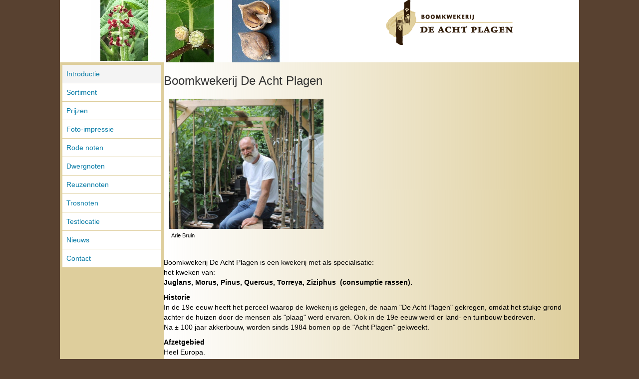

--- FILE ---
content_type: text/html; charset=UTF-8
request_url: https://achtplagennuts.nl/
body_size: 7850
content:
<!DOCTYPE html>
<html lang="nl-NL">
<head>
<meta charset="UTF-8" />
<meta name='viewport' content='width=device-width, initial-scale=1.0' />
<meta http-equiv='X-UA-Compatible' content='IE=edge' />
<link rel="profile" href="https://gmpg.org/xfn/11" />
<meta name='robots' content='index, follow, max-image-preview:large, max-snippet:-1, max-video-preview:-1' />

	<!-- This site is optimized with the Yoast SEO plugin v26.6 - https://yoast.com/wordpress/plugins/seo/ -->
	<title>Boomkwekerij De Acht Plagen - voorJuglans, Cudriana en Pinus koraiensis</title>
	<meta name="description" content="Boomkwekerij De Acht Plagen is een kwekerij met als specialisatie:het kweken van:Juglans, Cudriana en Pinus koraiensis rassen." />
	<link rel="canonical" href="https://achtplagennuts.nl/" />
	<meta property="og:locale" content="nl_NL" />
	<meta property="og:type" content="website" />
	<meta property="og:title" content="Boomkwekerij De Acht Plagen - voorJuglans, Cudriana en Pinus koraiensis" />
	<meta property="og:description" content="Boomkwekerij De Acht Plagen is een kwekerij met als specialisatie:het kweken van:Juglans, Cudriana en Pinus koraiensis rassen." />
	<meta property="og:url" content="https://achtplagennuts.nl/" />
	<meta property="og:site_name" content="Boomkwekerij De Acht Plagen Friesland" />
	<meta property="article:modified_time" content="2023-10-30T10:45:27+00:00" />
	<meta property="og:image" content="https://achtplagennuts.nl/wp-content/uploads/2019/12/kop1.jpg" />
	<meta name="twitter:card" content="summary_large_image" />
	<script type="application/ld+json" class="yoast-schema-graph">{"@context":"https://schema.org","@graph":[{"@type":"WebPage","@id":"https://achtplagennuts.nl/","url":"https://achtplagennuts.nl/","name":"Boomkwekerij De Acht Plagen - voorJuglans, Cudriana en Pinus koraiensis","isPartOf":{"@id":"https://achtplagennuts.nl/#website"},"primaryImageOfPage":{"@id":"https://achtplagennuts.nl/#primaryimage"},"image":{"@id":"https://achtplagennuts.nl/#primaryimage"},"thumbnailUrl":"https://achtplagennuts.nl/wp-content/uploads/2019/12/kop1.jpg","datePublished":"2019-12-16T13:48:22+00:00","dateModified":"2023-10-30T10:45:27+00:00","description":"Boomkwekerij De Acht Plagen is een kwekerij met als specialisatie:het kweken van:Juglans, Cudriana en Pinus koraiensis rassen.","breadcrumb":{"@id":"https://achtplagennuts.nl/#breadcrumb"},"inLanguage":"nl-NL","potentialAction":[{"@type":"ReadAction","target":["https://achtplagennuts.nl/"]}]},{"@type":"ImageObject","inLanguage":"nl-NL","@id":"https://achtplagennuts.nl/#primaryimage","url":"https://achtplagennuts.nl/wp-content/uploads/2019/12/kop1.jpg","contentUrl":"https://achtplagennuts.nl/wp-content/uploads/2019/12/kop1.jpg","width":395,"height":125},{"@type":"BreadcrumbList","@id":"https://achtplagennuts.nl/#breadcrumb","itemListElement":[{"@type":"ListItem","position":1,"name":"Home"}]},{"@type":"WebSite","@id":"https://achtplagennuts.nl/#website","url":"https://achtplagennuts.nl/","name":"Boomkwekerij De Acht Plagen Friesland","description":"Specialist in kweken van Juglans, Carya, Diospyros, sharonfruit, persimoen.","potentialAction":[{"@type":"SearchAction","target":{"@type":"EntryPoint","urlTemplate":"https://achtplagennuts.nl/?s={search_term_string}"},"query-input":{"@type":"PropertyValueSpecification","valueRequired":true,"valueName":"search_term_string"}}],"inLanguage":"nl-NL"}]}</script>
	<!-- / Yoast SEO plugin. -->


<link rel="alternate" type="application/rss+xml" title="Boomkwekerij De Acht Plagen Friesland &raquo; feed" href="https://achtplagennuts.nl/feed/" />
<link rel="alternate" type="application/rss+xml" title="Boomkwekerij De Acht Plagen Friesland &raquo; reacties feed" href="https://achtplagennuts.nl/comments/feed/" />
<link rel="alternate" title="oEmbed (JSON)" type="application/json+oembed" href="https://achtplagennuts.nl/wp-json/oembed/1.0/embed?url=https%3A%2F%2Fachtplagennuts.nl%2F" />
<link rel="alternate" title="oEmbed (XML)" type="text/xml+oembed" href="https://achtplagennuts.nl/wp-json/oembed/1.0/embed?url=https%3A%2F%2Fachtplagennuts.nl%2F&#038;format=xml" />
<link rel="preload" href="https://achtplagennuts.nl/wp-content/plugins/bb-plugin/fonts/fontawesome/5.15.4/webfonts/fa-solid-900.woff2" as="font" type="font/woff2" crossorigin="anonymous">
<style id='wp-img-auto-sizes-contain-inline-css'>
img:is([sizes=auto i],[sizes^="auto," i]){contain-intrinsic-size:3000px 1500px}
/*# sourceURL=wp-img-auto-sizes-contain-inline-css */
</style>
<style id='wp-block-library-inline-css'>
:root{--wp-block-synced-color:#7a00df;--wp-block-synced-color--rgb:122,0,223;--wp-bound-block-color:var(--wp-block-synced-color);--wp-editor-canvas-background:#ddd;--wp-admin-theme-color:#007cba;--wp-admin-theme-color--rgb:0,124,186;--wp-admin-theme-color-darker-10:#006ba1;--wp-admin-theme-color-darker-10--rgb:0,107,160.5;--wp-admin-theme-color-darker-20:#005a87;--wp-admin-theme-color-darker-20--rgb:0,90,135;--wp-admin-border-width-focus:2px}@media (min-resolution:192dpi){:root{--wp-admin-border-width-focus:1.5px}}.wp-element-button{cursor:pointer}:root .has-very-light-gray-background-color{background-color:#eee}:root .has-very-dark-gray-background-color{background-color:#313131}:root .has-very-light-gray-color{color:#eee}:root .has-very-dark-gray-color{color:#313131}:root .has-vivid-green-cyan-to-vivid-cyan-blue-gradient-background{background:linear-gradient(135deg,#00d084,#0693e3)}:root .has-purple-crush-gradient-background{background:linear-gradient(135deg,#34e2e4,#4721fb 50%,#ab1dfe)}:root .has-hazy-dawn-gradient-background{background:linear-gradient(135deg,#faaca8,#dad0ec)}:root .has-subdued-olive-gradient-background{background:linear-gradient(135deg,#fafae1,#67a671)}:root .has-atomic-cream-gradient-background{background:linear-gradient(135deg,#fdd79a,#004a59)}:root .has-nightshade-gradient-background{background:linear-gradient(135deg,#330968,#31cdcf)}:root .has-midnight-gradient-background{background:linear-gradient(135deg,#020381,#2874fc)}:root{--wp--preset--font-size--normal:16px;--wp--preset--font-size--huge:42px}.has-regular-font-size{font-size:1em}.has-larger-font-size{font-size:2.625em}.has-normal-font-size{font-size:var(--wp--preset--font-size--normal)}.has-huge-font-size{font-size:var(--wp--preset--font-size--huge)}.has-text-align-center{text-align:center}.has-text-align-left{text-align:left}.has-text-align-right{text-align:right}.has-fit-text{white-space:nowrap!important}#end-resizable-editor-section{display:none}.aligncenter{clear:both}.items-justified-left{justify-content:flex-start}.items-justified-center{justify-content:center}.items-justified-right{justify-content:flex-end}.items-justified-space-between{justify-content:space-between}.screen-reader-text{border:0;clip-path:inset(50%);height:1px;margin:-1px;overflow:hidden;padding:0;position:absolute;width:1px;word-wrap:normal!important}.screen-reader-text:focus{background-color:#ddd;clip-path:none;color:#444;display:block;font-size:1em;height:auto;left:5px;line-height:normal;padding:15px 23px 14px;text-decoration:none;top:5px;width:auto;z-index:100000}html :where(.has-border-color){border-style:solid}html :where([style*=border-top-color]){border-top-style:solid}html :where([style*=border-right-color]){border-right-style:solid}html :where([style*=border-bottom-color]){border-bottom-style:solid}html :where([style*=border-left-color]){border-left-style:solid}html :where([style*=border-width]){border-style:solid}html :where([style*=border-top-width]){border-top-style:solid}html :where([style*=border-right-width]){border-right-style:solid}html :where([style*=border-bottom-width]){border-bottom-style:solid}html :where([style*=border-left-width]){border-left-style:solid}html :where(img[class*=wp-image-]){height:auto;max-width:100%}:where(figure){margin:0 0 1em}html :where(.is-position-sticky){--wp-admin--admin-bar--position-offset:var(--wp-admin--admin-bar--height,0px)}@media screen and (max-width:600px){html :where(.is-position-sticky){--wp-admin--admin-bar--position-offset:0px}}

/*# sourceURL=wp-block-library-inline-css */
</style><style id='global-styles-inline-css'>
:root{--wp--preset--aspect-ratio--square: 1;--wp--preset--aspect-ratio--4-3: 4/3;--wp--preset--aspect-ratio--3-4: 3/4;--wp--preset--aspect-ratio--3-2: 3/2;--wp--preset--aspect-ratio--2-3: 2/3;--wp--preset--aspect-ratio--16-9: 16/9;--wp--preset--aspect-ratio--9-16: 9/16;--wp--preset--color--black: #000000;--wp--preset--color--cyan-bluish-gray: #abb8c3;--wp--preset--color--white: #ffffff;--wp--preset--color--pale-pink: #f78da7;--wp--preset--color--vivid-red: #cf2e2e;--wp--preset--color--luminous-vivid-orange: #ff6900;--wp--preset--color--luminous-vivid-amber: #fcb900;--wp--preset--color--light-green-cyan: #7bdcb5;--wp--preset--color--vivid-green-cyan: #00d084;--wp--preset--color--pale-cyan-blue: #8ed1fc;--wp--preset--color--vivid-cyan-blue: #0693e3;--wp--preset--color--vivid-purple: #9b51e0;--wp--preset--color--fl-heading-text: #333333;--wp--preset--color--fl-body-bg: #584130;--wp--preset--color--fl-body-text: #000000;--wp--preset--color--fl-accent: #097ca7;--wp--preset--color--fl-accent-hover: #0857a5;--wp--preset--color--fl-topbar-bg: #ffffff;--wp--preset--color--fl-topbar-text: #000000;--wp--preset--color--fl-topbar-link: #428bca;--wp--preset--color--fl-topbar-hover: #428bca;--wp--preset--color--fl-header-bg: #ffffff;--wp--preset--color--fl-header-text: #000000;--wp--preset--color--fl-header-link: #428bca;--wp--preset--color--fl-header-hover: #428bca;--wp--preset--color--fl-nav-bg: #ffffff;--wp--preset--color--fl-nav-link: #428bca;--wp--preset--color--fl-nav-hover: #428bca;--wp--preset--color--fl-content-bg: #ffffff;--wp--preset--color--fl-footer-widgets-bg: #ffffff;--wp--preset--color--fl-footer-widgets-text: #000000;--wp--preset--color--fl-footer-widgets-link: #428bca;--wp--preset--color--fl-footer-widgets-hover: #428bca;--wp--preset--color--fl-footer-bg: #ffffff;--wp--preset--color--fl-footer-text: #000000;--wp--preset--color--fl-footer-link: #428bca;--wp--preset--color--fl-footer-hover: #428bca;--wp--preset--gradient--vivid-cyan-blue-to-vivid-purple: linear-gradient(135deg,rgb(6,147,227) 0%,rgb(155,81,224) 100%);--wp--preset--gradient--light-green-cyan-to-vivid-green-cyan: linear-gradient(135deg,rgb(122,220,180) 0%,rgb(0,208,130) 100%);--wp--preset--gradient--luminous-vivid-amber-to-luminous-vivid-orange: linear-gradient(135deg,rgb(252,185,0) 0%,rgb(255,105,0) 100%);--wp--preset--gradient--luminous-vivid-orange-to-vivid-red: linear-gradient(135deg,rgb(255,105,0) 0%,rgb(207,46,46) 100%);--wp--preset--gradient--very-light-gray-to-cyan-bluish-gray: linear-gradient(135deg,rgb(238,238,238) 0%,rgb(169,184,195) 100%);--wp--preset--gradient--cool-to-warm-spectrum: linear-gradient(135deg,rgb(74,234,220) 0%,rgb(151,120,209) 20%,rgb(207,42,186) 40%,rgb(238,44,130) 60%,rgb(251,105,98) 80%,rgb(254,248,76) 100%);--wp--preset--gradient--blush-light-purple: linear-gradient(135deg,rgb(255,206,236) 0%,rgb(152,150,240) 100%);--wp--preset--gradient--blush-bordeaux: linear-gradient(135deg,rgb(254,205,165) 0%,rgb(254,45,45) 50%,rgb(107,0,62) 100%);--wp--preset--gradient--luminous-dusk: linear-gradient(135deg,rgb(255,203,112) 0%,rgb(199,81,192) 50%,rgb(65,88,208) 100%);--wp--preset--gradient--pale-ocean: linear-gradient(135deg,rgb(255,245,203) 0%,rgb(182,227,212) 50%,rgb(51,167,181) 100%);--wp--preset--gradient--electric-grass: linear-gradient(135deg,rgb(202,248,128) 0%,rgb(113,206,126) 100%);--wp--preset--gradient--midnight: linear-gradient(135deg,rgb(2,3,129) 0%,rgb(40,116,252) 100%);--wp--preset--font-size--small: 13px;--wp--preset--font-size--medium: 20px;--wp--preset--font-size--large: 36px;--wp--preset--font-size--x-large: 42px;--wp--preset--spacing--20: 0.44rem;--wp--preset--spacing--30: 0.67rem;--wp--preset--spacing--40: 1rem;--wp--preset--spacing--50: 1.5rem;--wp--preset--spacing--60: 2.25rem;--wp--preset--spacing--70: 3.38rem;--wp--preset--spacing--80: 5.06rem;--wp--preset--shadow--natural: 6px 6px 9px rgba(0, 0, 0, 0.2);--wp--preset--shadow--deep: 12px 12px 50px rgba(0, 0, 0, 0.4);--wp--preset--shadow--sharp: 6px 6px 0px rgba(0, 0, 0, 0.2);--wp--preset--shadow--outlined: 6px 6px 0px -3px rgb(255, 255, 255), 6px 6px rgb(0, 0, 0);--wp--preset--shadow--crisp: 6px 6px 0px rgb(0, 0, 0);}:where(.is-layout-flex){gap: 0.5em;}:where(.is-layout-grid){gap: 0.5em;}body .is-layout-flex{display: flex;}.is-layout-flex{flex-wrap: wrap;align-items: center;}.is-layout-flex > :is(*, div){margin: 0;}body .is-layout-grid{display: grid;}.is-layout-grid > :is(*, div){margin: 0;}:where(.wp-block-columns.is-layout-flex){gap: 2em;}:where(.wp-block-columns.is-layout-grid){gap: 2em;}:where(.wp-block-post-template.is-layout-flex){gap: 1.25em;}:where(.wp-block-post-template.is-layout-grid){gap: 1.25em;}.has-black-color{color: var(--wp--preset--color--black) !important;}.has-cyan-bluish-gray-color{color: var(--wp--preset--color--cyan-bluish-gray) !important;}.has-white-color{color: var(--wp--preset--color--white) !important;}.has-pale-pink-color{color: var(--wp--preset--color--pale-pink) !important;}.has-vivid-red-color{color: var(--wp--preset--color--vivid-red) !important;}.has-luminous-vivid-orange-color{color: var(--wp--preset--color--luminous-vivid-orange) !important;}.has-luminous-vivid-amber-color{color: var(--wp--preset--color--luminous-vivid-amber) !important;}.has-light-green-cyan-color{color: var(--wp--preset--color--light-green-cyan) !important;}.has-vivid-green-cyan-color{color: var(--wp--preset--color--vivid-green-cyan) !important;}.has-pale-cyan-blue-color{color: var(--wp--preset--color--pale-cyan-blue) !important;}.has-vivid-cyan-blue-color{color: var(--wp--preset--color--vivid-cyan-blue) !important;}.has-vivid-purple-color{color: var(--wp--preset--color--vivid-purple) !important;}.has-black-background-color{background-color: var(--wp--preset--color--black) !important;}.has-cyan-bluish-gray-background-color{background-color: var(--wp--preset--color--cyan-bluish-gray) !important;}.has-white-background-color{background-color: var(--wp--preset--color--white) !important;}.has-pale-pink-background-color{background-color: var(--wp--preset--color--pale-pink) !important;}.has-vivid-red-background-color{background-color: var(--wp--preset--color--vivid-red) !important;}.has-luminous-vivid-orange-background-color{background-color: var(--wp--preset--color--luminous-vivid-orange) !important;}.has-luminous-vivid-amber-background-color{background-color: var(--wp--preset--color--luminous-vivid-amber) !important;}.has-light-green-cyan-background-color{background-color: var(--wp--preset--color--light-green-cyan) !important;}.has-vivid-green-cyan-background-color{background-color: var(--wp--preset--color--vivid-green-cyan) !important;}.has-pale-cyan-blue-background-color{background-color: var(--wp--preset--color--pale-cyan-blue) !important;}.has-vivid-cyan-blue-background-color{background-color: var(--wp--preset--color--vivid-cyan-blue) !important;}.has-vivid-purple-background-color{background-color: var(--wp--preset--color--vivid-purple) !important;}.has-black-border-color{border-color: var(--wp--preset--color--black) !important;}.has-cyan-bluish-gray-border-color{border-color: var(--wp--preset--color--cyan-bluish-gray) !important;}.has-white-border-color{border-color: var(--wp--preset--color--white) !important;}.has-pale-pink-border-color{border-color: var(--wp--preset--color--pale-pink) !important;}.has-vivid-red-border-color{border-color: var(--wp--preset--color--vivid-red) !important;}.has-luminous-vivid-orange-border-color{border-color: var(--wp--preset--color--luminous-vivid-orange) !important;}.has-luminous-vivid-amber-border-color{border-color: var(--wp--preset--color--luminous-vivid-amber) !important;}.has-light-green-cyan-border-color{border-color: var(--wp--preset--color--light-green-cyan) !important;}.has-vivid-green-cyan-border-color{border-color: var(--wp--preset--color--vivid-green-cyan) !important;}.has-pale-cyan-blue-border-color{border-color: var(--wp--preset--color--pale-cyan-blue) !important;}.has-vivid-cyan-blue-border-color{border-color: var(--wp--preset--color--vivid-cyan-blue) !important;}.has-vivid-purple-border-color{border-color: var(--wp--preset--color--vivid-purple) !important;}.has-vivid-cyan-blue-to-vivid-purple-gradient-background{background: var(--wp--preset--gradient--vivid-cyan-blue-to-vivid-purple) !important;}.has-light-green-cyan-to-vivid-green-cyan-gradient-background{background: var(--wp--preset--gradient--light-green-cyan-to-vivid-green-cyan) !important;}.has-luminous-vivid-amber-to-luminous-vivid-orange-gradient-background{background: var(--wp--preset--gradient--luminous-vivid-amber-to-luminous-vivid-orange) !important;}.has-luminous-vivid-orange-to-vivid-red-gradient-background{background: var(--wp--preset--gradient--luminous-vivid-orange-to-vivid-red) !important;}.has-very-light-gray-to-cyan-bluish-gray-gradient-background{background: var(--wp--preset--gradient--very-light-gray-to-cyan-bluish-gray) !important;}.has-cool-to-warm-spectrum-gradient-background{background: var(--wp--preset--gradient--cool-to-warm-spectrum) !important;}.has-blush-light-purple-gradient-background{background: var(--wp--preset--gradient--blush-light-purple) !important;}.has-blush-bordeaux-gradient-background{background: var(--wp--preset--gradient--blush-bordeaux) !important;}.has-luminous-dusk-gradient-background{background: var(--wp--preset--gradient--luminous-dusk) !important;}.has-pale-ocean-gradient-background{background: var(--wp--preset--gradient--pale-ocean) !important;}.has-electric-grass-gradient-background{background: var(--wp--preset--gradient--electric-grass) !important;}.has-midnight-gradient-background{background: var(--wp--preset--gradient--midnight) !important;}.has-small-font-size{font-size: var(--wp--preset--font-size--small) !important;}.has-medium-font-size{font-size: var(--wp--preset--font-size--medium) !important;}.has-large-font-size{font-size: var(--wp--preset--font-size--large) !important;}.has-x-large-font-size{font-size: var(--wp--preset--font-size--x-large) !important;}
/*# sourceURL=global-styles-inline-css */
</style>

<style id='classic-theme-styles-inline-css'>
/*! This file is auto-generated */
.wp-block-button__link{color:#fff;background-color:#32373c;border-radius:9999px;box-shadow:none;text-decoration:none;padding:calc(.667em + 2px) calc(1.333em + 2px);font-size:1.125em}.wp-block-file__button{background:#32373c;color:#fff;text-decoration:none}
/*# sourceURL=/wp-includes/css/classic-themes.min.css */
</style>
<link rel='stylesheet' id='font-awesome-5-css' href='https://achtplagennuts.nl/wp-content/plugins/bb-plugin/fonts/fontawesome/5.15.4/css/all.min.css?ver=2.9.4.2' media='all' />
<link rel='stylesheet' id='fl-builder-layout-45-css' href='https://achtplagennuts.nl/wp-content/uploads/bb-plugin/cache/45-layout.css?ver=c06efeac07713446bbd29c605c9eae01' media='all' />
<link rel='stylesheet' id='slb_core-css' href='https://achtplagennuts.nl/wp-content/plugins/simple-lightbox/client/css/app.css?ver=2.9.4' media='all' />
<link rel='stylesheet' id='jquery-magnificpopup-css' href='https://achtplagennuts.nl/wp-content/plugins/bb-plugin/css/jquery.magnificpopup.min.css?ver=2.9.4.2' media='all' />
<link rel='stylesheet' id='base-css' href='https://achtplagennuts.nl/wp-content/themes/bb-theme/css/base.min.css?ver=1.7.19.1' media='all' />
<link rel='stylesheet' id='fl-automator-skin-css' href='https://achtplagennuts.nl/wp-content/uploads/bb-theme/skin-694bdcfc348c5.css?ver=1.7.19.1' media='all' />
<link rel='stylesheet' id='fl-child-theme-css' href='https://achtplagennuts.nl/wp-content/themes/bb-theme-child/style.css?ver=6.9' media='all' />
<script src="https://achtplagennuts.nl/wp-includes/js/jquery/jquery.min.js?ver=3.7.1" id="jquery-core-js"></script>
<script src="https://achtplagennuts.nl/wp-includes/js/jquery/jquery-migrate.min.js?ver=3.4.1" id="jquery-migrate-js"></script>
<link rel="https://api.w.org/" href="https://achtplagennuts.nl/wp-json/" /><link rel="alternate" title="JSON" type="application/json" href="https://achtplagennuts.nl/wp-json/wp/v2/pages/45" /><link rel="EditURI" type="application/rsd+xml" title="RSD" href="https://achtplagennuts.nl/xmlrpc.php?rsd" />
<meta name="generator" content="WordPress 6.9" />
<link rel='shortlink' href='https://achtplagennuts.nl/' />
<style>.recentcomments a{display:inline !important;padding:0 !important;margin:0 !important;}</style><link rel="icon" href="https://achtplagennuts.nl/wp-content/uploads/2020/04/cropped-favicon-32x32.jpg" sizes="32x32" />
<link rel="icon" href="https://achtplagennuts.nl/wp-content/uploads/2020/04/cropped-favicon-192x192.jpg" sizes="192x192" />
<link rel="apple-touch-icon" href="https://achtplagennuts.nl/wp-content/uploads/2020/04/cropped-favicon-180x180.jpg" />
<meta name="msapplication-TileImage" content="https://achtplagennuts.nl/wp-content/uploads/2020/04/cropped-favicon-270x270.jpg" />
		<style id="wp-custom-css">
			#menu-hoofdmenu li.current_page_item{
	background-color: #f4f4f4;
}

/*foto Arie Bruin homepage*/
.wp-caption {
    background: none;
    border: none;
    padding: 10px;
    text-align: left;
}

/*tabellen*/

table {
  width: 100%;
}


.soortnaam-rij{
	border-top: 5px solid #DED19F;
	border-bottom: 5px solid #DED19F;
}

.soortnaam-kolom {
	font-weight:bold;
}

/*slideshow*/

.fl-slideshow-container{
	background-color: #000000;
	padding: 5px 0px 0px 0px
}

div.fl-slideshow-overlay.yui3-widget.fl-slideshow-caption{
    text-align: center;
    display: block !important;
    opacity: 1 !important;
}

.fl-slideshow-overlay{
	background: none;
}

.fl-slideshow-caption-content {
	font-size: 1.2em;
		padding:0px
}

.slb_template_tag_ui_group_status {
	display:none;
}

/* plugin simple lightbox*/
#slb_viewer_wrap .slb_theme_slb_default .slb_data_title,#slb_viewer_wrap .slb_theme_slb_default .slb_group_status {
font-family: Arial,sans-serif!important;
font-size: 12px!important;
}

#slb_viewer_wrap .slb_theme_slb_default .slb_group_status {
    font-style: normal!important;
}

@media only screen and (max-width: 767px) {
	td{
  font-size: min(max(8px, 2.2vw), 12px);
	/*font-size: 2.2vw;*/
	padding: 4vw 2vw 0vw 0vw;
	}
	.fl-menu ul, .fl-menu li{
	padding: 5px 0px;
	}
	.fl-menu ul, .fl-menu li a{
	font-size: 16px;
	}
	.fotolink img{
		min-width: 20px!important;
	}
		.soortnaam-kolom {
	font-size: 1.2em;
	}
}

@media only screen and (min-width: 768px) and (max-width: 991px) {
	td{
	font-size: 12px;
	padding: 2vw 2vw 0vw 0vw
	}
		.soortnaam-kolom {
	font-size: 1.5em;
	}
}

@media only screen and (min-width: 992px)  and (max-width: 1200px)  {
	td{
	font-size: 1vw;
	padding: 1vw 1vw 0vw 0vw
	}
	.soortnaam-kolom {
	font-size: 1.5em;
	}
}

@media only screen and (min-width: 1201px) {
	td{
	font-size: 14px;
	padding: 10px 20px 0px 0px
	}
	.soortnaam-kolom {
	font-size: 1.5em;
	}
}		</style>
		</head>
<body class="home wp-singular page-template-default page page-id-45 wp-theme-bb-theme wp-child-theme-bb-theme-child fl-builder fl-builder-2-9-4-2 fl-theme-1-7-19-1 fl-no-js fl-framework-base fl-preset-default fl-fixed-width fl-scroll-to-top" itemscope="itemscope" itemtype="https://schema.org/WebPage">
<a aria-label="Spring naar content" class="fl-screen-reader-text" href="#fl-main-content">Spring naar content</a><div class="fl-page">
		<div id="fl-main-content" class="fl-page-content" itemprop="mainContentOfPage" role="main">

		
<div class="fl-content-full container">
	<div class="row">
		<div class="fl-content col-md-12">
			<article class="fl-post post-45 page type-page status-publish hentry" id="fl-post-45" itemscope="itemscope" itemtype="https://schema.org/CreativeWork">

			<div class="fl-post-content clearfix" itemprop="text">
		<div class="fl-builder-content fl-builder-content-45 fl-builder-content-primary fl-builder-global-templates-locked" data-post-id="45"><div class="fl-row fl-row-fixed-width fl-row-bg-none fl-node-5df78cc3dc8db fl-row-default-height fl-row-align-center" data-node="5df78cc3dc8db">
	<div class="fl-row-content-wrap">
						<div class="fl-row-content fl-row-fixed-width fl-node-content">
		
<div class="fl-col-group fl-node-5df79ca4dc403 fl-col-group-custom-width" data-node="5df79ca4dc403">
			<div class="fl-col fl-node-5df79ca4dc657 fl-col-bg-color fl-col-small fl-col-small-custom-width" data-node="5df79ca4dc657">
	<div class="fl-col-content fl-node-content"><div class="fl-module fl-module-photo fl-node-5df9f5f044d08" data-node="5df9f5f044d08">
	<div class="fl-module-content fl-node-content">
		<div class="fl-photo fl-photo-align-center" itemscope itemtype="https://schema.org/ImageObject">
	<div class="fl-photo-content fl-photo-img-jpg">
				<img loading="lazy" decoding="async" class="fl-photo-img wp-image-77 size-full" src="https://achtplagennuts.nl/wp-content/uploads/2019/12/kop1.jpg" alt="kop1" itemprop="image" height="125" width="395" title="kop1" srcset="https://achtplagennuts.nl/wp-content/uploads/2019/12/kop1.jpg 395w, https://achtplagennuts.nl/wp-content/uploads/2019/12/kop1-300x95.jpg 300w" sizes="auto, (max-width: 395px) 100vw, 395px" />
					</div>
	</div>
	</div>
</div>
</div>
</div>
			<div class="fl-col fl-node-5df79ca4dc675 fl-col-bg-color fl-col-small fl-col-small-custom-width" data-node="5df79ca4dc675">
	<div class="fl-col-content fl-node-content"><div class="fl-module fl-module-photo fl-node-5df79cae7a2ab" data-node="5df79cae7a2ab">
	<div class="fl-module-content fl-node-content">
		<div class="fl-photo fl-photo-align-center" itemscope itemtype="https://schema.org/ImageObject">
	<div class="fl-photo-content fl-photo-img-gif">
				<img loading="lazy" decoding="async" class="fl-photo-img wp-image-53 size-full" src="https://achtplagennuts.nl/wp-content/uploads/2019/12/logo8plagengif.gif" alt="logo8plagengif" itemprop="image" height="90" width="254" title="logo8plagengif"  />
					</div>
	</div>
	</div>
</div>
</div>
</div>
	</div>

<div class="fl-col-group fl-node-5df78cc3e0919 fl-col-group-equal-height fl-col-group-align-top fl-col-group-custom-width" data-node="5df78cc3e0919">
			<div class="fl-col fl-node-5df79c0196667 fl-col-bg-color fl-col-small fl-col-small-custom-width" data-node="5df79c0196667">
	<div class="fl-col-content fl-node-content"><div class="fl-module fl-module-menu fl-node-5df79c0196300 menumodule" data-node="5df79c0196300">
	<div class="fl-module-content fl-node-content">
		<div class="fl-menu fl-menu-responsive-toggle-mobile">
	<button class="fl-menu-mobile-toggle hamburger-label" aria-label="Menu"><span class="fl-menu-icon svg-container"><svg version="1.1" class="hamburger-menu" xmlns="http://www.w3.org/2000/svg" xmlns:xlink="http://www.w3.org/1999/xlink" viewBox="0 0 512 512">
<rect class="fl-hamburger-menu-top" width="512" height="102"/>
<rect class="fl-hamburger-menu-middle" y="205" width="512" height="102"/>
<rect class="fl-hamburger-menu-bottom" y="410" width="512" height="102"/>
</svg>
</span><span class="fl-menu-mobile-toggle-label">Menu</span></button>	<div class="fl-clear"></div>
	<nav aria-label="Menu" itemscope="itemscope" itemtype="https://schema.org/SiteNavigationElement"><ul id="menu-hoofdmenu" class="menu fl-menu-vertical fl-toggle-none"><li id="menu-item-46" class="menu-item menu-item-type-post_type menu-item-object-page menu-item-home current-menu-item page_item page-item-45 current_page_item"><a href="https://achtplagennuts.nl/">Introductie</a></li><li id="menu-item-43" class="menu-item menu-item-type-post_type menu-item-object-page"><a href="https://achtplagennuts.nl/sortiment/">Sortiment</a></li><li id="menu-item-40" class="menu-item menu-item-type-post_type menu-item-object-page"><a href="https://achtplagennuts.nl/prijzen/">Prijzen</a></li><li id="menu-item-37" class="menu-item menu-item-type-post_type menu-item-object-page"><a href="https://achtplagennuts.nl/foto-impressie/">Foto-impressie</a></li><li id="menu-item-34" class="menu-item menu-item-type-post_type menu-item-object-page"><a href="https://achtplagennuts.nl/rode-noten/">Rode noten</a></li><li id="menu-item-31" class="menu-item menu-item-type-post_type menu-item-object-page"><a href="https://achtplagennuts.nl/dwergnoten/">Dwergnoten</a></li><li id="menu-item-28" class="menu-item menu-item-type-post_type menu-item-object-page"><a href="https://achtplagennuts.nl/reuzennoten/">Reuzennoten</a></li><li id="menu-item-25" class="menu-item menu-item-type-post_type menu-item-object-page"><a href="https://achtplagennuts.nl/trosnoten/">Trosnoten</a></li><li id="menu-item-22" class="menu-item menu-item-type-post_type menu-item-object-page"><a href="https://achtplagennuts.nl/testlocatie/">Testlocatie</a></li><li id="menu-item-19" class="menu-item menu-item-type-post_type menu-item-object-page"><a href="https://achtplagennuts.nl/nieuws/">Nieuws</a></li><li id="menu-item-16" class="menu-item menu-item-type-post_type menu-item-object-page"><a href="https://achtplagennuts.nl/contact/">Contact</a></li></ul></nav></div>
	</div>
</div>
</div>
</div>
			<div class="fl-col fl-node-5df78cc3e0baa fl-col-bg-gradient fl-col-small-custom-width" data-node="5df78cc3e0baa">
	<div class="fl-col-content fl-node-content"><div class="fl-module fl-module-rich-text fl-node-5df78cc3dc5cb inhoudmodule" data-node="5df78cc3dc5cb">
	<div class="fl-module-content fl-node-content">
		<div class="fl-rich-text">
	<h1>Boomkwekerij De Acht Plagen</h1>
<p><div id="attachment_510" style="width: 330px" class="wp-caption alignnone"><img fetchpriority="high" decoding="async" aria-describedby="caption-attachment-510" class="wp-image-510" src="https://achtplagennuts.nl/wp-content/uploads/2023/10/Arie-Bruin-intro-300x253.jpg" alt="" width="320" height="269" srcset="https://achtplagennuts.nl/wp-content/uploads/2023/10/Arie-Bruin-intro-300x253.jpg 300w, https://achtplagennuts.nl/wp-content/uploads/2023/10/Arie-Bruin-intro-768x646.jpg 768w, https://achtplagennuts.nl/wp-content/uploads/2023/10/Arie-Bruin-intro.jpg 948w" sizes="(max-width: 320px) 100vw, 320px" /><p id="caption-attachment-510" class="wp-caption-text">Arie Bruin</p></div></p>
<p>Boomkwekerij De Acht Plagen is een kwekerij met als specialisatie:<br />
het kweken van:<br />
<strong>Juglans, Morus, Pinus, Quercus, Torreya, Ziziphus  (consumptie rassen).</strong></p>
<p><strong>Historie</strong><br />
In de 19e eeuw heeft het perceel waarop de kwekerij is gelegen, de naam "De Acht Plagen" gekregen, omdat het stukje grond achter de huizen door de mensen als "plaag" werd ervaren. Ook in de 19e eeuw werd er land- en tuinbouw bedreven.<br />
Na ± 100 jaar akkerbouw, worden sinds 1984 bomen op de "Acht Plagen" gekweekt.</p>
</div>
	</div>
</div>
<div class="fl-module fl-module-rich-text fl-node-5df9ff1256173 inhoudmodule" data-node="5df9ff1256173">
	<div class="fl-module-content fl-node-content">
		<div class="fl-rich-text">
	<p><strong>Afzetgebied</strong><br />
Heel Europa.</p>
<p><strong>Bestellingen</strong><br />
Er wordt uitsluitend op bestelling gekweekt. In het najaar kan worden besteld. Het plantgoed staat dan in mei het jaar daarop klaar voor transport. Bij bestellingen vóór 1 november, deelt iedere klant mee in de beschikbare hoeveelheden, mocht een ras overvraagd zijn.</p>
<p><strong>Levertijd</strong><br />
Elk jaar uitsluitend in de 2e helft van mei.</p>
<p><strong>Transport</strong><br />
Het plantgoed wordt per 24 stuks in hoge veenmankisten geleverd.<br />
Op een pallet (80 X 120) gaan 567 stuks.<br />
Enkele kisten of pallets worden door klanten opgehaald. De meeste pallets worden door transportbedrijven vervoerd.<br />
<strong>Er worden géén postpakketten verstuurd.</strong></p>
<p><strong>Voorraad</strong><br />
Er wordt uitsluitend op bestelling gekweekt, dus voorraad is er niet. Vanuit de slagingspercentages ontstaat soms wel een klein overschot. In mei kan worden geïnformeerd naar de kleine voorraad die vanuit dit overschot ontstaan is.</p>
<p><strong><a href="https://achtplagennuts.nl/contact/">Contact/Kontakt</a></strong><br />
You can also contact us in English.<br />
Sie können auch auf Deutsch Kontakt mit uns aufnehmen.</p>
</div>
	</div>
</div>
</div>
</div>
	</div>
		</div>
	</div>
</div>
</div>	</div><!-- .fl-post-content -->
	
</article>

<!-- .fl-post -->
		</div>
	</div>
</div>


	</div><!-- .fl-page-content -->
		</div><!-- .fl-page -->
<script type="speculationrules">
{"prefetch":[{"source":"document","where":{"and":[{"href_matches":"/*"},{"not":{"href_matches":["/wp-*.php","/wp-admin/*","/wp-content/uploads/*","/wp-content/*","/wp-content/plugins/*","/wp-content/themes/bb-theme-child/*","/wp-content/themes/bb-theme/*","/*\\?(.+)"]}},{"not":{"selector_matches":"a[rel~=\"nofollow\"]"}},{"not":{"selector_matches":".no-prefetch, .no-prefetch a"}}]},"eagerness":"conservative"}]}
</script>
<a href="#" role="button" id="fl-to-top"><span class="sr-only">Naar boven scrollen</span><i class="fas fa-chevron-up" aria-hidden="true"></i></a><script src="https://achtplagennuts.nl/wp-content/uploads/bb-plugin/cache/45-layout.js?ver=08c301c8661599bfb2923d0c2767bf14" id="fl-builder-layout-45-js"></script>
<script src="https://achtplagennuts.nl/wp-content/plugins/bb-plugin/js/jquery.ba-throttle-debounce.min.js?ver=2.9.4.2" id="jquery-throttle-js"></script>
<script src="https://achtplagennuts.nl/wp-content/plugins/bb-plugin/js/jquery.imagesloaded.min.js?ver=2.9.4.2" id="imagesloaded-js"></script>
<script src="https://achtplagennuts.nl/wp-content/plugins/bb-plugin/js/jquery.magnificpopup.min.js?ver=2.9.4.2" id="jquery-magnificpopup-js"></script>
<script id="fl-automator-js-extra">
var themeopts = {"medium_breakpoint":"992","mobile_breakpoint":"768","lightbox":"enabled","scrollTopPosition":"800"};
//# sourceURL=fl-automator-js-extra
</script>
<script src="https://achtplagennuts.nl/wp-content/themes/bb-theme/js/theme.min.js?ver=1.7.19.1" id="fl-automator-js"></script>
<script type="text/javascript" id="slb_context">/* <![CDATA[ */if ( !!window.jQuery ) {(function($){$(document).ready(function(){if ( !!window.SLB ) { {$.extend(SLB, {"context":["public","user_guest"]});} }})})(jQuery);}/* ]]> */</script>
</body>
</html>
